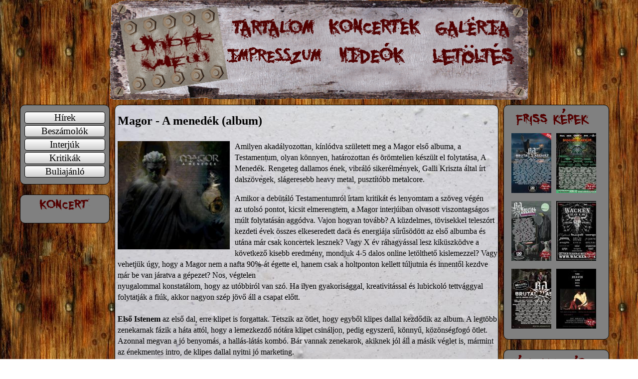

--- FILE ---
content_type: text/html; charset=UTF-8
request_url: https://www.underview.hu/magor-a_menedek_%28album%29/article
body_size: 7174
content:
<!DOCTYPE html>
<html lang="hu">
<head>
	<meta charset="utf-8">
	<meta name="viewport" content="width=device-width, initial-scale=1">
	<meta http-equiv="X-UA-Compatible" content="IE=edge">
	<title>UnderView - Magor - A menedék (album)</title>
	<base href="/">
	<link rel="shortcut icon" href="/images/favicon.ico" type="image/x-icon">
		<link href="/css/default.css" rel="stylesheet" type="text/css">
		<script src="/js/jquery.min.js"></script>
	<script src="/js/functions4.js"></script>
	<script async src="https://www.googletagmanager.com/gtag/js?id=G-WK93LGNVC4"></script>

	<script>
		window.dataLayer = window.dataLayer || [];
		function gtag(){dataLayer.push(arguments);}
		gtag('js', new Date());
		gtag('config', 'G-WK93LGNVC4');

		var ablak; /* zoom */
		/*add_load_event(function() {
			ablak= new Ablak;
			zoom= new Zoom({height: '80%'}, ['.galpics', '#randpics']);
			});*/
		$(document).ready(function() {
			// ablak= new Ablak;
			new View({ imgloader: '/images/loading.gif', group: '.picholder, .rph' });
			/*new View({ name: 'view2', lapozo: true, group: '.rph' });*/
		});
		// old analytics
		var _gaq= _gaq || [];
		_gaq.push(['_setAccount', 'UA-32383422-1']);
		_gaq.push(['_trackPageview']);
		(function() {
			var ga= document.createElement('script'); ga.type= 'text/javascript'; ga.async= true;
			ga.src= ('https:' == document.location.protocol ? 'https://ssl' : 'http://www') + '.google-analytics.com/ga.js';
			var s= document.getElementsByTagName('script')[0]; s.parentNode.insertBefore(ga, s);
		})();
	</script>
</head>
<body>
<div id="container">
	<div id="top">
		<div id="topmenu">
			<a href="/"><img src="/images/tartalom.png" alt="tartalom"></a><a href="/event"><img src="/images/koncertek.png" alt="koncertek"></a><a href="/galeria"><img src="/images/galeria.png" alt="galéria"></a><a href="/impresszum"><img src="/images/impresszum.png" alt="impresszum"></a><a href="/video"><img src="/images/videok.png" alt="videók"></a><a href="/download"><img src="/images/letoltes.png" alt="letöltés"></a>
		</div>
	</div>
	<div id="left">
		<div id="leftmenu" class="kerek">
						<a class="button" href="/hirek">Hírek</a>
			<a class="button" href="/beszamolok">Beszámolók</a>
			<a class="button" href="/interjuk">Interjúk</a>
			<a class="button" href="/kritikak">Kritikák</a>
			<a class="button" href="/buliajanlo">Buliajánló</a>
											</div>
		<div id="leftevent" class="kerek">
			<a href="/event"><img src="/images/koncert.png" alt="Koncertek"></a>
					</div>
	</div>
	<div id="content">
						<div class="detail article kerek">
		<h2>Magor - A menedék (album)</h2>
			<a class="view" href="/gallery/_hirek/4294.jpg"><img src="/media/cache/gallery/_hirek/4294.jpg" alt="Magor - A menedék (album)"></a>
		<div class="pre">Amilyen akadályozottan, kínlódva született meg a Magor első albuma, a
Testamentum, olyan könnyen, határozottan és örömtelien készült el folytatása, A
Menedék. Rengeteg dallamos ének, vibráló sikerélmények, Galli Kriszta által írt
dalszövegek, slágeresebb heavy metal, pusztítóbb metalcore.</div>
	<div class="pre">Amikor a debütáló Testamentumról írtam kritikát és lenyomtam a szöveg végén
az utolsó pontot, kicsit elmerengtem, a Magor interjúiban olvasott viszontagságos
múlt folytatásán aggódva. Vajon hogyan tovább? A küzdelmes, tövisekkel teleszórt
kezdeti évek összes elkeseredett daca és energiája sűrűsödött az első albumba és utána már csak koncertek lesznek? Vagy X év ráhagyással lesz kiküszködve a következő kisebb eredmény, mondjuk 4-5 dalos online letölthető kislemezzel? Vagy vehetjük úgy, hogy a Magor nem a nafta 90%-át égette el, hanem csak a holtponton kellett túljutnia és innentől kezdve már be van járatva a gépezet? Nos, végtelen
nyugalommal konstatálom, hogy az utóbbiról van szó. Ha ilyen gyakorisággal, kreativitással és lubickoló tettvággyal folytatják a fiúk, akkor nagyon szép jövő áll a csapat előtt.

<b>Első Istenem</b> az első dal, erre klipet is forgattak. Tetszik az ötlet, hogy egyből klipes dallal kezdődik az album. A legtöbb zenekarnak fázik a háta attól, hogy a lemezkezdő nótára klipet csináljon, pedig egyszerű, könnyű, közönségfogó ötlet. Azonnal megvan a jó benyomás, a hallás-látás kombó. Bár vannak zenekarok, akiknek jól áll a másik véglet is, mármint az énekmentes intro, de klipes dallal nyitni jó marketing.
Az Első Istenem nagy vonalakban a klasszikus metalcore dalszerzés érzelmi
sémái szerint épül fel, de jól is alkalmazza azokat. A dallamos énekrész által kihozott érzelmi tetőpont után egy kis chilles gitár jön, majd olyan gitárszóló, amit újra és újra visszapörgetsz. Stratovarius-rajongóknak például javaslom ezt, ők nagyon értékelni fogják. Érdekes, hogy míg az Első Istenem egy afféle “bukott bálvány” megéneklése, a gitárszóló hangulata sokkal szeretettelibb, vagy megkockáztatom: szerelmes.

<div style="text-align: center"><iframe width="640" height="360" src="https://www.youtube.com/embed/fDJUHnfndQM" title="YouTube video player" frameborder="0" allow="accelerometer; autoplay; clipboard-write; encrypted-media; gyroscope; picture-in-picture" allowfullscreen></iframe></div>

<b>Gyémánt Az Éjben</b> nagyon balladásan indul, Inges Zoltán basszusgitáros-
énekes eléggé lelkizősre veszi a figurát, viszont Speck Roland frontember kegyetlen üvöltése és a gitárok cudar riffjei érkeznek és hentelés van. A refrén megint dallamos és romantikus. A dalban frankón érződik, hogy itt egy 2017-es metalcore szerzemény van, a szerzőgárda a zsáner 15-20 évének legjobban működő receptjeiből szorgalmasan tanult. Pár riffcsokor eléggé “belefésültnek” tűnik, mármint hogy “ezt a részt valahova be kéne tenni, mondjuk tegyük be ide, némi fércelés után”, de ezt is jól kell csinálni és a Magornak ez megy!

<a class="view" href="https://www.underview.hu/gallery/_hirek/magor2.jpg"><img src="images/cache/www.underview.hu-gallery-_hirek-magor2.jpg"></a>

<b>A Menedék</b> talán a leginkább szívhez szóló szerzemény, nem véletlenül címadó. A dal leírja a vívódást, küszködést éppúgy, mint a bizalmat, szeretetet, összetartozást, biztatást. Egyszerűen kell mindenkinek valaki, akinek társaságában gyenge lehet, kicsit leereszthet, töltekezhet. A Magor nagyon érzi ezt a családiasságot, jó értelemben vett férfias-apás intimitást. Nem véletlenül neveztem a Testamentum kritikájában “apumetalnak” a beállítottságukat. Ettől még A Menedék-dal nem válik apudallá, hanem inkább menedékdallá. A dalszerkezet nem hagyományos, mivel a refrénnek nevezhető, dallamos rész a dal második felében kerül elő. Ennek a dalnak a megírásában érzékelem leginkább érvényre jutni Mile Gyula gitáros John Petrucci-mániáját, bár Dream Theater-fanok alighanem máshol is kiszúrhatják a mester nyomait. Ugyanígy ebben a dalban tartom a legjobbnak Galli Kriszta szövegírói tevékenységét, mert a refrénben egyszerűen TÖKÉLETES ritmusú lírát produkált:
“Szí-ín az éjben (szí-ín az éjben)/ kékül a mélyszürke félhomály/ Sziget a vízen
(sziget a vízen)/ ébredő reményem visz tovább.” 
Elég sokszor visszatekertem ezt a részt és... oké, a gitárszóló is szétolvasztott. Lányok, ettől a daltól végetek lesz.

<b>Meríts Erőt A Fájdalomból</b>, ha nincs remény a láthatáron. Templomi hatású
orgonajátékkal indul a tétel. Speck Roland rövid szavalása egyszerre vád és ima,
főleg, hogy tényleg elzengi: “áldjon meg az Isten!” Az eljátszott bizalom után maradt lelki sivatagon végigsöprő kétségbeesést jeleníti meg ez a dal. Mile Gyula itt is remek szólókat hoz, az utána következő darálás pedig olyan intenzív, hogy komolyan hiányolom előtte a csontroppantó breakdown-t. Dallamos ének csak a végén van, az is rövid és hirtelen fejeződik be a dal. Helyes, ide ez illett.

<b>Végtelen Harc</b> az előző dal gondolatiságát viszi tovább. Ezúttal a dallamos refrén, Inges hajlításai adják azt a szelídséget, ami feloldja a feszültséget. Bár a dalcsokorból ez készült el utoljára, jó ötletnek tartom a középre illesztést. Emeli a dramaturgia értékét. Nemcsak az általános “kitartás”-üzenetet hordozza magában a dal, hanem állásfoglalás az idei híres zenészöngyilkosságok kapcsán. Fontosnak tartom, hogy a “mi csak azért is folytatjuk”-hangok is megszólaljanak.

<a class="view" href="https://www.underview.hu/gallery/_hirek/magor1.jpg"><img src="images/cache/www.underview.hu-gallery-_hirek-magor1.jpg"></a>
<b>A Szabadság Hangja</b> az üvöltés, a nyers hangerő hallatásának szerepét emeli ki. Én kifejezetten örülök annak, hogy a durva vokálokat tartalmazó zenék is léteznek, népszerűek, tömegeket mozgatnak meg és megvan a kiépült intézményrendszerük. Je suis ősember, baszki!



<b>Csak Engem Láss</b>, kéri a csapat ezután. Filozófusok már emberemlékezet óta
vitatkoznak azon, hogy vajon amikor valakiről véleményt alkotunk, az mennyire
tartalmazza az illető esszenciáját és mennyire torzítja az érzékelést a szemlélő saját szűrője, élményrendszere, hangulata, stb. Ugyanezt a témát kissé más
megközelítésben a zenekar már feldolgozta az Ez Vagyok Én slágerében. Lendületes, könnyen befogadható, erőteljes nóta.

Szintén klipes dal az <b>Ígérj Holnapot</b>. A klip 7 hónap alatt begyűjtött 31+ ezer megtekintést és majdnem félezer tetsziket. A frankó zene mellett szerintem szerepe van a művészi, balettes képanyagnak is, szép környezetben. A dal a vágyódásról, összetartozásról, együtt vállalt sorsról, közös jövő építéséről zeng. Egyből bevágó riffek, bólogatós ritmusok, lelkesítő szóló, szívből-szívbe énekelt üzenet. Sikerre ítélt dal!

<div style="text-align: center"><iframe width="640" height="360" src="https://www.youtube.com/embed/M8VeWWdN6aU" title="YouTube video player" frameborder="0" allow="accelerometer; autoplay; clipboard-write; encrypted-media; gyroscope; picture-in-picture" allowfullscreen></iframe></div>

A lemezt (talán túl korán) záró <b>Túlélő</b> egy erősen djent-re hajazó kezdettel indul és ez először belelkesített, mert azt hittem, ebbe az irányba is tesz egy dalnyi kirándulást a csapat. Nem, ezután egy HC-s gyorsulás jön, majd egy Unearth-öt idéző folytatás. Szövegileg a sikerorientáltság, egyszerűen a túlélés, a nehézségek vállalása. A zenekar ars poeticája, egy pozitív üzenet, amire ebben az országban nagy szükség van. Erre a mentalitásra építette a Depresszió is a szövegeinek magját és lett a magyar rockerek egyik legkedveltebb zenekara. Szerintem is rossz nemzeti hagyomány a “sírva vigadás,” az áldozati szerep önszuggesztiója, az önsorsrontó magatársi elemek gyűjtögetése. A tehetség - nyilvánuljon meg bármiben - nem arra való, hogy a nyafogás picsameleg komfortzónájában lóbálgassuk saját magunk által széttépett foszlányait, hanem hogy kamatoztassuk egy pozitív közösségben.

A Menedék tehát koronát tett a Magor zenekar első tíz “hivatalos” évére és kisimultan menetel tovább a közkedveltség felé. A hasznos rutinok bekerültek a
gépezetbe, a kísérletek és az örömjáték kéz a kézben járnak, fegyelem és következetesség tapasztalható az album másodpercében. Friss erejű és önazonos
heavy metal core száguld, közösséget és családokat építve. A dallamosodás mezején tökéletes megoldásokat hallunk, a keménység terén a djentből és a breakdownból érdemes lehet kicsit bővebben csipegetni, dalokból pedig lehetőleg 10-12- t felvenni minimum. Az apumetal megy tovább, egyre népesebb rokonságával.

<a href="https://www.facebook.com/magorzenekar/" target="_blank">www.facebook.com/magorzenekar/</a>
<a href="https://www.magorzenekar.hu" target="_blank">www.magorzenekar.hu</a></div>
	<p><small>[2017-12-29 21:37 feltöltő: Gyuszi]</small></p>
</div>
		
							<div class="little_banner">
				<div class="banner">
					<a href="https://brutalassault.cz/en" target="_blank">					<img src="/media/cache/gallery/_banner/brutal_assault_logo.jpeg" alt="brutal_assault_logo.jpeg">
					</a>				</div>
			</div>
					<div class="little_banner">
				<div class="banner">
					<a href="https://www.novarock.at" target="_blank">					<img src="/media/cache/gallery/_banner/novarock_logo.png" alt="novarock_logo.png">
					</a>				</div>
			</div>
					<div class="little_banner">
				<div class="banner">
					<a href="https://www.campusfesztival.hu" target="_blank">					<img src="/media/cache/gallery/_banner/campus_feszt-logo.png" alt="campus_feszt-logo.png">
					</a>				</div>
			</div>
					<div class="little_banner">
				<div class="banner">
					<a href="https://www.summer-breeze.de" target="_blank">					<img src="/media/cache/gallery/_banner/summer_breeze.png" alt="summer_breeze.png">
					</a>				</div>
			</div>
					<div class="little_banner">
				<div class="banner">
					<a href="https://www.sziget.hu/fesztival" target="_blank">					<img src="/media/cache/gallery/_banner/sziget_logo.jpg" alt="sziget_logo.jpg">
					</a>				</div>
			</div>
					<div class="little_banner">
				<div class="banner">
					<a href="https://www.fezen.hu" target="_blank">					<img src="/media/cache/gallery/_banner/fezen_2016.jpg" alt="fezen_2016.jpg">
					</a>				</div>
			</div>
					<div class="little_banner">
				<div class="banner">
					<a href="https://fishingonorfu.hu" target="_blank">					<img src="/media/cache/gallery/_banner/fishing_on_orfu.png" alt="fishing_on_orfu.png">
					</a>				</div>
			</div>
					<div class="little_banner">
				<div class="banner">
					<a href="https://toxicweekend.hu" target="_blank">					<img src="/media/cache/gallery/_banner/toxic_weekend.png" alt="toxic_weekend.png">
					</a>				</div>
			</div>
					<div class="little_banner">
				<div class="banner">
					<a href="https://www.facebook.com/lowlandfest" target="_blank">					<img src="/media/cache/gallery/_banner/lowland_fest.png" alt="lowland_fest.png">
					</a>				</div>
			</div>
			</div>
	<div id="rightpics">
		<div id="newpics" class="kerek">
			<a href="/galeria"><img src="/images/frisskepek.png" alt="Friss képek"></a>
																<div class="rph">
						<a href="/galeria/show/2019_brutal_assault">
							<img src="/media/cache/gallery/2019_brutal_assault/1.jpg" title="Brutal Assault 2019" alt="Brutal Assault 2019">
						</a>
					</div>
																				<div class="rph">
						<a href="/galeria/show/2018.08.15.summer_breeze_2018">
							<img src="/media/cache/gallery/2018.08.15.summer_breeze_2018/1.jpg" title="Summer Breeze 2018" alt="Summer Breeze 2018">
						</a>
					</div>
																				<div class="rph">
						<a href="/galeria/show/2018.08.08-11_brutal_assault_2018~jaromer">
							<img src="/media/cache/gallery/2018.08.08-11_brutal_assault_2018~jaromer/1.jpg" title="Brutal Assault 2018" alt="Brutal Assault 2018">
						</a>
					</div>
																				<div class="rph">
						<a href="/galeria/show/2018.08.02.wacken_2018">
							<img src="/media/cache/gallery/2018.08.02.wacken_2018/1.jpg" title="Wacken 2018" alt="Wacken 2018">
						</a>
					</div>
																				<div class="rph">
						<a href="/galeria/show/2017.08.09-12_brutal_assault_2017~jaromer">
							<img src="/media/cache/gallery/2017.08.09-12_brutal_assault_2017~jaromer/1.jpg" title="Brutal Assault 2017" alt="Brutal Assault 2017">
						</a>
					</div>
																				<div class="rph">
						<a href="/galeria/show/2017.04.26.miss_may_i-thy_art_is_murder-being_as_an_ocean~durer_kert">
							<img src="/media/cache/gallery/2017.04.26.miss_may_i-thy_art_is_murder-being_as_an_ocean~durer_kert/1.jpg" title="2017.04.26. Miss May I (USA), Thy Art Is Murder (AUS), Being As An Ocean (USA) - Dürer Kert" alt="2017.04.26. Miss May I (USA), Thy Art Is Murder (AUS), Being As An Ocean (USA) - Dürer Kert">
						</a>
					</div>
									</div>
		<div id="randpics" class="kerek">
			<img src="/images/veletlenkepek.png" alt="Véletlen képek">
							<div class="rph">
					<a class="view" href="gallery/2011.08.18-20.summer_breeze_2011-dinkelsbuhl/DSC_0007.JPG">
						<img src="/media/cache/gallery/2011.08.18-20.summer_breeze_2011-dinkelsbuhl/DSC_0007.JPG" alt="gallery/2011.08.18-20.summer_breeze_2011-dinkelsbuhl/DSC_0007.JPG">
					</a>
				</div>
							<div class="rph">
					<a class="view" href="gallery/2013.01.04.x_stagediving_fesztival-durer_kert/DSC_0034.JPG">
						<img src="/media/cache/gallery/2013.01.04.x_stagediving_fesztival-durer_kert/DSC_0034.JPG" alt="gallery/2013.01.04.x_stagediving_fesztival-durer_kert/DSC_0034.JPG">
					</a>
				</div>
							<div class="rph">
					<a class="view" href="gallery/2013.04.22.buried_in_verona-attila-obey_the_brave-chelsea_grin-emmure-durer_kert/DSC_0426.JPG">
						<img src="/media/cache/gallery/2013.04.22.buried_in_verona-attila-obey_the_brave-chelsea_grin-emmure-durer_kert/DSC_0426.JPG" alt="gallery/2013.04.22.buried_in_verona-attila-obey_the_brave-chelsea_grin-emmure-durer_kert/DSC_0426.JPG">
					</a>
				</div>
							<div class="rph">
					<a class="view" href="gallery/2013.05.03.whitebacon-eradication-another_dawn_comes-sleepless-absent_distance-durer_kert/DSC_0027.JPG">
						<img src="/media/cache/gallery/2013.05.03.whitebacon-eradication-another_dawn_comes-sleepless-absent_distance-durer_kert/DSC_0027.JPG" alt="gallery/2013.05.03.whitebacon-eradication-another_dawn_comes-sleepless-absent_distance-durer_kert/DSC_0027.JPG">
					</a>
				</div>
							<div class="rph">
					<a class="view" href="gallery/2013.07.19-20.campus_fesztival_2013-debrecen/DSC_1106.JPG">
						<img src="/media/cache/gallery/2013.07.19-20.campus_fesztival_2013-debrecen/DSC_1106.JPG" alt="gallery/2013.07.19-20.campus_fesztival_2013-debrecen/DSC_1106.JPG">
					</a>
				</div>
							<div class="rph">
					<a class="view" href="gallery/2014.07.27.owndisorder-limbless-resurrection-slaves_strike_back-showbarlang/DSC_0167.JPG">
						<img src="/media/cache/gallery/2014.07.27.owndisorder-limbless-resurrection-slaves_strike_back-showbarlang/DSC_0167.JPG" alt="gallery/2014.07.27.owndisorder-limbless-resurrection-slaves_strike_back-showbarlang/DSC_0167.JPG">
					</a>
				</div>
					</div>
		<div id="partnerek" class="kerek">
			<img src="/images/partnerek.png" alt="Partnerek">
							<a href="https://brutalassault.cz/en" target="_blank">
					<img src="/gallery/_partnerek/ba_2023.jpg" alt="https://brutalassault.cz/en">
				</a>
							<a href="https://full-force.de" target="_blank">
					<img src="/gallery/_partnerek/full_force.jpg" alt="https://full-force.de">
				</a>
							<a href="https://www.facebook.com/TukkerBooking" target="_blank">
					<img src="/gallery/_partnerek/tukker.jpg" alt="https://www.facebook.com/TukkerBooking">
				</a>
							<a href="http://www.viharock.hu" target="_blank">
					<img src="/gallery/_partnerek/viharock.jpg" alt="http://www.viharock.hu">
				</a>
							<a href="http://www.hang-suly.hu" target="_blank">
					<img src="/gallery/_partnerek/hangsuly.jpg" alt="http://www.hang-suly.hu">
				</a>
							<a href="https://www.facebook.com/phoenixmusichungary" target="_blank">
					<img src="/gallery/_partnerek/phoenix.jpg" alt="https://www.facebook.com/phoenixmusichungary">
				</a>
							<a href="https://www.facebook.com/pages/Shock-Ink-Tattoo/267697836596894" target="_blank">
					<img src="/gallery/_partnerek/shock_ink.jpg" alt="https://www.facebook.com/pages/Shock-Ink-Tattoo/267697836596894">
				</a>
					</div>
	</div>
	<div id="footer" class="kerek">
		www.underview.hu © Minden jog fenntartva 2011 - 2026.
	</div>
</div>
</body>
</html>

--- FILE ---
content_type: text/css
request_url: https://www.underview.hu/css/default.css
body_size: 2990
content:
html, body, div, span, applet, object, iframe, h1, h2, h3, h4, h5, h6, p, blockquote, pre, a, abbr, acronym, address, big, cite, code, del, dfn, em, font, img, ins, kbd, q, s, samp, small, strike, strong, sub, sup, tt, var, b, u, i, center, dl, dt, dd, ol, ul, li, fieldset, form, label, legend, table, caption, tbody, tfoot, thead, tr, th, td {
	margin: 0;
	padding: 0;
	border: 0;
	outline: 0;
	font-size: 100%;
	vertical-align: baseline;
	background: transparent;
}
ol, ul {
	list-style: none;
}
body {
	line-height: 1;
	background: url("/images/wood_texture.jpg");
	font-family: Georgia, Serif;
	/*font-family: Times new Roman2;*/
	/*background-size: 100%;*/
	/*background-color: #D5DE6B;*/
	/*font-family: Palatino Linotype, Arial, Georgia;*/
}
body, a {
	color: black;
}
body, h1, h2 {
	line-height: 140%;
}
a {
	/*zoom: 1;*/
	text-decoration: none;
	cursor: pointer;
	transition: opacity 0.2s linear 0s;
}
a:hover {
	text-decoration: underline;
	opacity: 0.6;
	filter: alpha(opacity=60);
	transition: opacity 0.2s linear 0s;
}
p, h2, h3 {
	margin: 1em 0;
}
h1, h2 {
	font-family: "Book Antiqua";
}
h1 {
	margin: 0.5em 0;
	font-size: 2em;
}
h2 {
	font-size: 1.5em;
}
/*h3 {
	font-size: 1.2em;
}*/
ul {
	padding-left: 10px;
}
/*textarea {
	width: 600px;
	height: 200px;
}*/
input, textarea, select {
	border-radius: 5px;
}
table {
	border-collapse: collapse;
}
table, td, th {
	padding: 1px 3px;
}
small {
	font-size: 0.6em;
}
label {
	margin-right: 5px;
}
.nowrap {
	white-space: nowrap;
}
.pre {
	white-space: pre-wrap;
}
.toleft {
	float: left;
}
.toright {
	float: right;
}
.center {
	text-align: center;
}
.nodisp {
	display: none;
}
.error {
	padding-left: 10px;
	border: 2px solid red;
	border-radius: 20px;
}
.kerek, .ablak, .galeria, .article, .admin {
	-moz-border-radius: 10px;
	-webkit-border-radius: 10px;
	-khtml-border-radius: 10px;
	border-radius: 10px;
}
/*.ablak {
	max-height: 600px;
	overflow-y: scroll;
	overflow-x: hidden;
}*/
.ablak h2 {
	margin-top: 0;
	text-align: center;
}
.ablak #place {
	border: none;
}
.intro img, .detail a.view {
	float: left;
}
.intro img, .detail img {
	width: 225px;
	margin: 0 10px 10px 0;
}
.intro h2, .detail h2 {
	margin-top: 5px;
}
.detail p {
	overflow: hidden;
	clear: both;
}
.minibottom {
	position: absolute;
	text-align: center;
	bottom: 0;
	width: 100%;
	font-style: italic;
}
.article, .bigmini, .smallmini, #place {
	margin: 0 5px;
	padding: 10px 0 0 5px;
}
.galeria {
	padding: 5px 10px;
}
.galeria h1 {
	line-height: 120%;
}
.article, .ablak, .almenu, .galeria, .admin, #login, #leftevent, #leftmenu, #newpics, #randpics, #partnerek, #search, #stats, #calendar, #place {
	background-color: gray;
	border: 1px solid black;
}
.bigmini, .smallmini {
	/*background-size: 100% 100%;*/
	/*filter: progid:DXImageTransform.Microsoft.AlphaImageLoader(src='/images/metal-plate2.png', sizingMethod='scale');*/
	/*-ms-filter: "progid:DXImageTransform.Microsoft.AlphaImageLoader(src='/images/metal-plate2.png', sizingMethod='scale')";*/
	position: relative;
	overflow: hidden;
}
.links {
	overflow: hidden;
}
.links li {
	/*list-style: circle;*/
	list-style-type: disc;
	margin-left: 10px;
	padding-left: 5px;
	padding-bottom: 10px;
	line-height: 100%;
}
/*.links a {
	display: block;
}*/
.bigmini h2, .smallmini h2 {
	margin: 0 0 5px 0;
}
.bigmini  {
	margin: 0;
}
.detail {
	min-height: 600px;
}
.detail, .intro, .lista  {
	background: url("/images/metal-plate3.jpg");
}
.detail .pre + .pre {
	margin-top: 1em;
}
.intro {
	margin-bottom: 30px;
	overflow: hidden;
	padding-bottom: 10px;
}
.bigmini {
	background: url("/images/metal-plate2.png") no-repeat;
	height: 500px;
	width: 500px;
}
.bigmini .minibottom {
	margin-bottom: 35px;
}
.bigmini .links {
	height: 355px;
	width: 480px;
}
.smallmini{
	background: url("/images/metal-plate2l.png") no-repeat;
	height: 260px;
	width: 260px;
	/*margin-bottom: 20px;*/
}
.smallmini .minibottom {
	margin-bottom: 20px;
}
.smallmini .links {
	height: 160px;
	width: 240px;
}
.menu li {
	display: inline;
}
#leftmenu a, .menu a, .paginator a {
	background: url("/images/greyback.png");
	padding: 0 12px;
}
.menu a + a, .paginator a + a {
	margin-left: 10px;
}
.menu a:hover {
	text-decoration: none;
}
#top {
	background: url("/images/uvlogo.png") center no-repeat;
	height: 200px;
	margin-bottom: 10px;
}
#topmenu {
	width: 600px;
	padding-top: 30px;
	margin-left: 410px;
}
#container {
	width: 1200px;
	margin: 0 auto;
}
#left, #right, #content, #big {
	float: left;
	min-height: 500px;
}
#left {
	width: 180px;
	margin-right: 5px;
}
#leftmenu {
	text-align: center;
}
#leftmenu a {
	font-family: Tahoma;
	display: block;
	margin: 3px;
	font-size: 1.2em;
}
#leftevent a {
	display: block;
}
#content {
	width: 780px;
}
#content #big {
	width: 500px;
}
#content #right {
	width: 280px;
}
#banner {
	margin-bottom: 5px;
}
#rightpics {
	float: left;
	margin-left: 5px;
}
#newpics, #randpics, #partnerek {
	overflow: hidden;
	width: 200px;
	margin-bottom: 20px;
	padding: 5px 0 10px 10px;
}
/*#rightpics .title {
	display: block;
	text-align: center;
}*/
.rph {
	float: left;
	overflow: hidden;
	width: 80px;
	margin: 5px;
}
.rph img {
	text-align: center;
	height: 120px;
}
#partnerek img {
	width: 190px;
	margin-bottom: 10px;
}
#footer {
	clear: both;
	text-align: center;
	padding: 10px 0;
	/*width: 600px;*/
	margin: 10px auto;
	background: url("/images/greyback.png");
}
.menu, .paginator {
	margin: 5px;
}
/* DBFORM */
form label {
	/*clear: both;
	float: left;*/
	display: inline-block;
	text-align: right;
}
/*.dbform {
	max-height: 600px;
	overflow-y: scroll;
	padding-right: 10px;
}*/
.dbform label, .ablak label {
	width: 80px;
}
.dbform p {
	margin: 0.2em 0;
}
input[type="button"], input[type="submit"], input[type="reset"] {
	margin-right: 20px;
}
#leftmenu {
	padding: 10px 5px;
	margin-bottom: 20px;
}
#leftevent {
	font-family: "Times New Roman";
	padding: 0 5px 10px 5px;
	margin-bottom: 20px;
}
#login {
	padding: 10px;
	text-align: center;
	width: 300px;
}
#login form label {
	float: none;
}
#loading {
	top: 0;
	left: 0;
	position: fixed;
	text-align: center;
}
#gallery_list .holder {
	width: 240px;
	text-align: center;
	background: black;
}
#gallery_list img {
	width: 100%;
}
#gallery_list .holder span {
	display: block;
	color: white;
}
#gallery_list, .galpics {
	overflow: hidden;
}
#gallery_list .holder, .galpics .picholder {
	float: left;
	position: relative;
	margin: 5px;
}
.shadow {
	text-shadow: 0 0 1px black;
	filter: Shadow(Color=black, Direction=135, Strength=1);
	/*#610B21*/
}
a.selected, .selected a {
	color: white;
	background: #50000A !important;
	font-weight: bold;
}
.minieventholder, a.selected, #leftmenu a, .menu a, .paginator a {
	border-radius: 5px;
	border: 1px solid black;
}
.minievent + .minievent, .minieventholder + .minieventholder {
	margin-top: 1em;
}
/*.minievent {
	background-color: #A4A4A4;
}*/
.minieventholder {
	background: url("/images/grey.png");
}
.minievent {
	margin: 5px;
}
.minievent .placename {
	line-height: 100%;
}
.begin {
	font-weight: bold;
	display: block;
	border-bottom: 1px solid;
	text-align: center;
}
#place .map {
	/*float: right;*/
	text-align: center;
}
#place #programok {
	clear: both;
	overflow: auto;
	max-height: 200px;
}
#place table caption {
	font-size: 1.2em;
}
/* fórum */

/*#posts {
	clear: both;
	width: 100%;
}
#gombsor {
	padding: 2px 5px;	
	overflow: hidden;
	clear: both;
}
.post {
	background-color: #999999;
	margin-bottom: 10px;
	opacity: 1;
	filter: alpha(opacity=100);
}
.post .text {
	color: black;
	white-space: pre-wrap;
}
.post .postheader {
	overflow: hidden;
	background-color: #666666;
	padding: 2px 5px;
}
.floatright {
	float: right;
}
.alignright {
	text-align: right;
}
.postusernev {
	float: left;
	width: 150px;
}
.postusernev a {
	font-weight: bold;
}
.elozmeny {
	float: left;
}
a.history {
	margin-left: 20px;
}*/
fieldset {
	border: 5px groove white;
	border-radius: 10px;
	padding: 0.5em;
	margin-bottom: 0.5em;
}
legend {
	padding: 0 2px;
}
legend:hover {
	background-color: #dddddd;
}
#msg {
	color: white;
}
.banner {
	margin: 5px;
}
.banner img {
	width: 100%;
}
/*.banner a:hover {
	text-decoration: none !important;
}*/
.little_banner .banner {
	float: left;
	width: 240px;
	margin-right: 10px;
}
#search, #stats {
	padding: 10px;
	min-height: 400px;
}
#stats table td{
	text-align: center;
}
#video div {
	text-align: center;
}
.ablak .videotags {
	overflow: auto;
	height: 600px;
	width: 200px;
}
#download img {
	float: none;
}
#download {
	text-align: center;
}
#download a.button_down {
	margin-top: 1em;
}
#calendar table {
	font-size: 10px;
}
#calendar table a {
	display: block;
	margin-bottom: 1em;
}
#calendar .header {
	background-color: #666666;
	text-align: center;
}
.article, #place {
	position: relative;
}
.admin_menu {
	position: absolute;
	right: 5px;
}
.admin_menu a {
	z-index: 1;
}
.article .admin_menu img {
	width: auto;
}
/*.progress {
	margin-top: 5px;
	line-height: 100%;
	font-size: 14px;
}
.progressBar {
	position: relative;
	width: 400px;
	border: 2px inset white;
	border-radius: 4px;
	display: inline-block;
}
.progressLabel {
	position: absolute;
	left: 45%;
	color: white;
}
.progressValue {
	height: 16px;
	background-color: blue;
}
.progressFilename {
	display: inline-block;
	vertical-align: top;
	margin-top: 2px;
	margin-left: 10px;
	white-space: nowrap;
}*/
#kezelo input[type="submit"] {
	margin: 0 5px;
}
#view a.picprev:hover, #view a.picnext:hover {
	color: #8A0829!important;
	transition: color 0.2s linear 0s;
}
/*#view {
	top: 0;
	height: 0;
	width: 100%;
	height: 100%;
}
#view img {
	height: 90%;
	width: auto;
	max-width: 95%;
}*/
/*#view, #view img {
	transition: all 0.2s linear 0s;
}*/
.modal.lightbox .carousel-control.carousel-control-prev {
	display: none;
}


--- FILE ---
content_type: application/javascript
request_url: https://www.underview.hu/js/functions4.js
body_size: 3889
content:
function ajax(file, param) {
	var xhttp;
	var loading= document.getElementById('loading');
	if (loading) loading.className= '';
	if (window.XMLHttpRequest) xhttp= new XMLHttpRequest();
	else xhttp= new ActiveXObject("Microsoft.XMLHTTP");
	xhttp.open('POST', file, false);
	xhttp.setRequestHeader("Content-Type", "application/x-www-form-urlencoded; charset=utf-8");
	//alert(param);
	xhttp.send(param);
	if (loading) loading.style.display = 'none';
	// if (xhttp.responseText != "")
	return xhttp.responseText;
}
/*function add_load_event(func) {
	if (typeof window.onload != 'function') window.onload= func;
	else {
		var oldonload= window.onload;
		window.onload= function() {
			oldonload();
			func();
		}
	}
}*/
/*function tablefilter(tableclass, columnid, q, reg) {
	var db= 0;
	var t= document.querySelectorAll('.'+tableclass);
	if (t[0] && t[0].tagName == 'TABLE') {
		var x= t[0].rows;
		var x= t[0].getElementsByTagName('tr');
		var ind= (t[0].tHead && t[0].tHead.rows.length > 0) ? 1 : 0;
		for (var i= ind; i < x.length; i++) if (q != 0 && !x[i].childNodes[columnid].innerHTML.match(new RegExp(q, reg))) {
			x[i].style.display= 'none';
			db++;
		}
		else x[i].style.display= 'table-row';
	}
	return db;
}
function resize(t, minsor) {
	var sor;
	if (!minsor) minsor= 3;
	var cols= t.cols + 2;
	if (document.all) sor= t.value.split("\r\n"); // IE
	else sor= t.value.split("\n"); //Mozilla
	var a= sor.length;
	var b= 0;
	for(var i=0; i<a; i++) if (sor[i].length > cols) b= b + sor[i].length / cols;
	if (a + b > minsor) t.rows= a + b;
	else t.rows= minsor;
}
(function($) {
	$.fn.autosize= function(options) {
		var defaults= { minrow: 3 }
		if (options) $.extend(defaults, options);
		$.extend(this, defaults);
	}
}) (jQuery);*/
function setcookie(name, value, lejar, path) {
	var expire= new Date();
	expire.setTime(expire.getTime() + lejar);
	expire= '; expires=' + expire.toGMTString();
	document.cookie= name + '=' + value + expire + '; path=' + path;
}
function getcookie(name) {
	if (document.cookie.length > 0) {
		var a= document.cookie.indexOf(name + '=');
		if (a != -1) {
			a= a + name.length + 1;
			b= document.cookie.indexOf(";", a);
			if (b == -1) b= document.cookie.length;
			return unescape(document.cookie.substring(a, b));
		}
	}
	return null;
}
function forchild(elem, func) {
	if (elem.childNodes) elem= elem.childNodes;
	else return;
	for(var i= 0; i < elem.length; i++) {
		func(elem[i]);
		forchild(elem[i], func);
	}
}
$(document).on('click', 'a.window', function() {
	var ablak= new Ablak();
	$.post($(this).attr('href'), function(ret) { ablak.open(ret); });
	return false;
});
$(document).on('click', '.ablak .close', function() {
	Ablak.prototype.close();
});
function Ablak() {
	Ablak.prototype.name= 'ablak';
}
Ablak.prototype.create= function() {
	if (this.count == null) Ablak.prototype.count= 0;
	else Ablak.prototype.count++;
	this.arnyek= document.createElement('div');
	this.arnyek.id= 'arnyek' + this.count;
	this.arnyek.className= 'arnyek';
	this.arnyek.style.display= 'block';
	this.arnyek.style.position= 'fixed';
	this.arnyek.style.top= '0px';
	this.arnyek.style.left= '0px';
	this.arnyek.style.height= '100%';
	this.arnyek.style.width= '100%';
	this.arnyek.style.backgroundColor= 'black';
	this.arnyek.style.zIndex= 100 + this.count;
	this.arnyek.style.opacity= 0.8;
	this.arnyek.style.filter= 'alpha(opacity=80)';
	document.body.appendChild(this.arnyek);
	/*this.tarto= document.createElement('div');
	this.tarto.style.width= '80%';
	this.tarto.style.margin= '0 auto';
	document.body.appendChild(this.tarto);*/
	this.ablak= document.createElement('div');
	this.ablak.id= this.name + this.count;
	this.ablak.className= 'ablak';
	if (this.classname) this.ablak.className+= ' ' + this.classname;
	this.ablak.style.display= 'block';
	this.ablak.style.position= 'fixed';
	this.ablak.style.zIndex= 101 + this.count;
	this.ablak.style.padding= '10px';
	document.body.appendChild(this.ablak);
	/*this.tarto.appendChild(this.ablak);
	document.body.appendChild(this.tarto);*/
}
Ablak.prototype.open= function(context, options) {
	var akt= this;
	var props= {
		left: 'auto',
		top: 'auto',
		width: null,
		height: null,
		closebutton: true,
		classname: null
	}
	for (var p in props) this[p]= (options && typeof options[p] != 'undefined') ? options[p] : props[p];
	// if (!this.ablak) 
	this.create();
	if (this.closebutton) context+= '<a class="close" style="color: red; font-family: Impact; font-size: 3em; position: absolute; top: -0.4em; right: -0.4em; text-decoration: none;" title="Bezárás: ESC">&times;<\/a>';
	this.ablak.innerHTML= context;
	// var clb= document.getElementsByClassName('close');
	// for(var i= 0; i < clb.length; i++) if (clb[i]) clb[i].onclick= function() { Ablak.prototype.close(); }
	forchild(this.ablak, function(elem) {
		if (elem.tagName == 'IMG') elem.onload= function() { akt.adjust(); };
	});
	this.adjust();
	document.body.style.overflow= 'hidden';
	document.onkeyup= function(e) {
		var keycode;
		if (e == null) keycode= event.keyCode; // ie
		else keycode= e.which; // mozilla
		if (keycode == 27) Ablak.prototype.close();
		// if (keycode == 49) console.log(Ablak.prototype);
	}
	document.body.onresize= function() { akt.adjust(); };
	var script= this.ablak.getElementsByTagName('script');
	if (script[0]) for(var i= 0; i < script.length; i++) eval(script[i].text);
	var x= this.ablak.getElementsByTagName('input');
	for(var i= 0; i < x.length; i++) if (x[i].type != "hidden") { x[i].focus(); break; }
}
Ablak.prototype.adjust= function() {
	if (this.height) if (this.height.indexOf('%') > 0) {
		var per= (this.height.substr(0, 2)) / 100;
		if (this.ablak.childNodes[0] && this.ablak.childNodes[0].tagName == 'IMG') {
			var img= this.ablak.childNodes[0];
			img.style.height= (document.documentElement.clientHeight * per) + 'px';
			img.style.width= null;
			if (this.ablak.offsetWidth > document.documentElement.clientWidth) {
				var ratio= img.offsetWidth / img.offsetHeight;
				var w= document.documentElement.clientWidth * 0.8;
				img.style.width= w + 'px';
				img.style.height= (w / ratio) + 'px';
			}
			// console.log(document.documentElement.clientWidth + ' :' + this.ablak.offsetWidth);
		}
		else this.ablak.style.height= (document.documentElement.clientHeight * per) + 'px';	}
	// msg(this.ablak.offsetWidth);
	var left= (this.left == 'auto') ? (document.documentElement.clientWidth - this.ablak.offsetWidth) / 2 : this.left;
	var top= (this.top == 'auto') ? (document.documentElement.clientHeight - this.ablak.offsetHeight) / 2 : this.top;
	if (left < 0) left= 20;
	if (top < 0) top= 20;
	this.ablak.style.left= left + 'px';
	this.ablak.style.top= top + 'px';
}
Ablak.prototype.close= function() {
	document.body.removeChild(document.getElementById(this.name + this.count));
	document.body.removeChild(document.getElementById('arnyek' + this.count));
	if (this.count == 0) {
		document.body.style.overflow= 'auto';
		document.onkeyup= null;
		document.body.onresize= null;
	}
	Ablak.prototype.count--;
}
/* VIEW MODUL 
2014.09.23.
*/
function View(options) {
	this.act;
	this.name= 'view';
	this.pictitle= false; /* alt */
	this.nomorepics= false;
	this.picsperpage= 50;
	this.group;
	this.imgloader;
	this.laptext= Array('&larr;', '&rarr;');
	if (options) $.extend(this, options);
	$('body').append('<input class="' + this.name + '" type="hidden" />');
	$('input[type=hidden].' + this.name).data('data', this);
	$(document).on('click', 'a.' + this.name, function() {
		View.prototype.act= $(this).attr('class');
		$(window).keyup(function(e) { var t= View.prototype.get(); if (e.keyCode == 27) t.close(); if (e.keyCode == 37) t.open(-1); if (e.keyCode == 39) t.open(1); });
		$(window).resize(function() { View.prototype.adjust(); });
		$('<div id="shadow" style="position: fixed; top: 0px; left: 0px; height: 100%; width: 100%; background-color: black; z-index: 100; opacity: 0.8; filter: alpha(opacity=80) "><\/div>').appendTo('body');
		$('<div id="view" style="position: fixed; z-index: 101; display: none;"><\/div>').appendTo('body').fadeIn('fast');
		var closebutton= '<a class="close" style="color: red; font-family: Impact; font-size: 2.5em; position: absolute; top: -8px; right: -8px; text-decoration: none; z-index: 102;" title="Bezárás: ESC">&times;<\/a>';
		var title_holder= '<span style="font-family: Verdana; float: left; font-size: 1.2em; font-weight: bold; margin-right: 2em"> <\/span>';
		$('#view').append('<div class="header">' + title_holder + closebutton + '<\/div>');
		var t= View.prototype.get();
		if (t.imgloader) $('#view').append('<div id="imgloader" style="text-align: center;"><img style="margin-top: 10px" src="' + t.imgloader + '" \/><\/div>');
		$('body').css('overflow', 'hidden');
		if (t.group && $(this).parents(t.group).parent().children(t.group).length < t.picsperpage) t.nomorepics= true;
		t.open($(this));
		
		return false;
	});
	$(document).on('click', '#view > img, #view .close', function() { View.prototype.get().close() });
	if (this.group) {
		$(document).on('click', '#view a.picprev', function() {	View.prototype.get().open(-1); });
		$(document).on('click', '#view a.picnext', function() {	View.prototype.get().open(1); });
		$(document).on('click', '#view a.galpicnext', function() {
			nextgalpage(function(ret) { var t= View.prototype.get(); t.open(1); if (ret.nomore) t.nomorepics= true; });
		});
	}
}
View.prototype.get= function() {
	// console.log(View.prototype.act);
	return $('input[type=hidden].' + View.prototype.act).data('data');
}
View.prototype.getprev= function() {
	var e= this.apv.parents(this.group).prev(this.group).children('a.' + this.name);
	return (e[0]) ? e : false;
}
View.prototype.getnext= function() {
	var e= this.apv.parents(this.group).next(this.group).children('a.' + this.name);
	return (e[0]) ? e : false;
}
View.prototype.close= function() {
	$('#view').fadeOut('fast', function() {
		$('#view').remove();
		$('#shadow').remove();
		$('body').css('overflow', 'auto');
	});
	$(window).unbind('keyup');
	$(window).unbind('resize');
}
View.prototype.adjust= function() {
	var img= $('#view > img');
	var maxh= $(window).height() - 20;
	var maxx= $(window).width() - 20;
	var orig= img.data('orig');
	if (orig) {
		if (orig.height > maxh || orig.height >= img.height()) img.css('height', maxh);
		if (orig.height < img.height()) img.css('height', orig.height);
		img.css('width', 'auto');
		if (img.width() > maxx) {
			img.css('height', 'auto');
			img.css('width', maxx);
		}
	}
	// console.log(orig + ' ' + $(img).height() + ' ' + maxh);
	$('#view').css('left', (($(window).width() - $('#view').width()) / 2) + 'px');
	$('#view').css('top', (($(window).height() - $('#view').height()) / 2) + 'px');
}
View.prototype.open= function(e) {
	if (e == -1) e= this.getprev();
	if (e == 1) e= this.getnext();
	if (!e) return;
	this.apv= e;
	var img= e.children();
	if (this.pictitle == 'alt') var title= img.attr('alt');
	if (title) $('#view .header span').html(title);
	$('#view > img, #view .picprev, #view .picnext, #view .galpicnext').remove();
	$('#view #imgloader').show();
	$('#view').append('<img id=\"thumb\" src="' + (img.attr('src') ? img.attr('src') : '') + '" alt=\"thumb\" \/>');
	var pre= new Image();
	// pre.t= this;
	$(pre).load(function() {
		$('#view #imgloader').hide();
		$('#view > img').attr('src', this.src).css('display', 'none').fadeIn('fast');
		$('#view > img').data('orig', { height: this.height, width: this.width });
		var t= View.prototype.get();
		t.adjust();
		
		if (t.group) {
			var lap_style= 'position: fixed; top: 20%; padding: 20% 0; color: red; font-size: 5em; cursor: pointer; text-decoration: none;';
			var lapozo= '';
			if (t.getprev()) lapozo+= '<a class=\"picprev\" style="' + lap_style + ' left: 5%; padding-left: 10%; right: 60%; text-align: left;">' + t.laptext[0] + '<\/a>';
			if (t.getnext()) lapozo+= '<a class=\"picnext\" style="' + lap_style + ' right: 5%; padding-right: 10%; left: 60%; text-align: right;">' + t.laptext[1] + '<\/a>';
			else if (typeof nextgalpage == 'function' && !t.nomorepics) lapozo+= '<a class=\"galpicnext\" style="' + lap_style + ' right: 10%; left: 60%; text-align: right;">+<\/a>';
			$('#view').append(lapozo);
		}
	});
	pre.src= e.attr('href');
	this.adjust();
}
